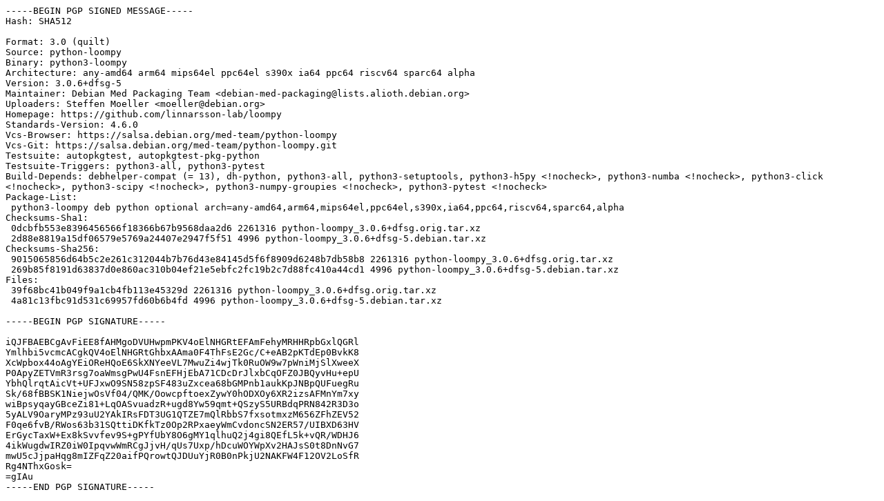

--- FILE ---
content_type: text/prs.lines.tag
request_url: http://uk.archive.ubuntu.com/ubuntu/pool/universe/p/python-loompy/python-loompy_3.0.6+dfsg-5.dsc
body_size: 2480
content:
-----BEGIN PGP SIGNED MESSAGE-----
Hash: SHA512

Format: 3.0 (quilt)
Source: python-loompy
Binary: python3-loompy
Architecture: any-amd64 arm64 mips64el ppc64el s390x ia64 ppc64 riscv64 sparc64 alpha
Version: 3.0.6+dfsg-5
Maintainer: Debian Med Packaging Team <debian-med-packaging@lists.alioth.debian.org>
Uploaders: Steffen Moeller <moeller@debian.org>
Homepage: https://github.com/linnarsson-lab/loompy
Standards-Version: 4.6.0
Vcs-Browser: https://salsa.debian.org/med-team/python-loompy
Vcs-Git: https://salsa.debian.org/med-team/python-loompy.git
Testsuite: autopkgtest, autopkgtest-pkg-python
Testsuite-Triggers: python3-all, python3-pytest
Build-Depends: debhelper-compat (= 13), dh-python, python3-all, python3-setuptools, python3-h5py <!nocheck>, python3-numba <!nocheck>, python3-click <!nocheck>, python3-scipy <!nocheck>, python3-numpy-groupies <!nocheck>, python3-pytest <!nocheck>
Package-List:
 python3-loompy deb python optional arch=any-amd64,arm64,mips64el,ppc64el,s390x,ia64,ppc64,riscv64,sparc64,alpha
Checksums-Sha1:
 0dcbfb553e8396456566f18366b67b9568daa2d6 2261316 python-loompy_3.0.6+dfsg.orig.tar.xz
 2d88e8819a15df06579e5769a24407e2947f5f51 4996 python-loompy_3.0.6+dfsg-5.debian.tar.xz
Checksums-Sha256:
 9015065856d64b5c2e261c312044b7b76d43e84145d5f6f8909d6248b7db58b8 2261316 python-loompy_3.0.6+dfsg.orig.tar.xz
 269b85f8191d63837d0e860ac310b04ef21e5ebfc2fc19b2c7d88fc410a44cd1 4996 python-loompy_3.0.6+dfsg-5.debian.tar.xz
Files:
 39f68bc41b049f9a1cb4fb113e45329d 2261316 python-loompy_3.0.6+dfsg.orig.tar.xz
 4a81c13fbc91d531c69957fd60b6b4fd 4996 python-loompy_3.0.6+dfsg-5.debian.tar.xz

-----BEGIN PGP SIGNATURE-----

iQJFBAEBCgAvFiEE8fAHMgoDVUHwpmPKV4oElNHGRtEFAmFehyMRHHRpbGxlQGRl
Ymlhbi5vcmcACgkQV4oElNHGRtGhbxAAma0F4ThFsE2Gc/C+eAB2pKTdEp0BvkK8
XcWpbox44oAgYEiOReHQoE6SkXNYeeVL7MwuZi4wjTk0RuOW9w7pWniMjSlXweeX
P0ApyZETVmR3rsg7oaWmsgPwU4FsnEFHjEbA71CDcDrJlxbCqOFZ0JBQyvHu+epU
YbhQlrqtAicVt+UFJxwO9SN58zpSF483uZxcea68bGMPnb1aukKpJNBpQUFuegRu
Sk/68fBBSK1NiejwOsVf04/QMK/OowcpftoexZywY0hODXOy6XR2izsAFMnYm7xy
wiBpsyqayGBceZi81+LqOASvuadzR+ugd8Yw59qmt+QSzyS5URBdqPRN842R3D3o
5yALV9OaryMPz93uU2YAkIRsFDT3UG1QTZE7mQlRbbS7fxsotmxzM656ZFhZEV52
F0qe6fvB/RWos63b31SQttiDKfkTz0Op2RPxaeyWmCvdoncSN2ER57/UIBXD63HV
ErGycTaxW+Ex8kSvvfev9S+gPYfUbY8O6gMY1qlhuQ2j4gi8QEfL5k+vQR/WDHJ6
4ikWugdwIRZ0iW0IpqvwWmRCgJjvH/qUs7Uxp/hDcuWOYWpXv2HAJsS0t8DnNvG7
mwU5cJjpaHqg8mIZFqZ20aifPQrowtQJDUuYjR0B0nPkjU2NAKFW4F12OV2LoSfR
Rg4NThxGosk=
=gIAu
-----END PGP SIGNATURE-----
